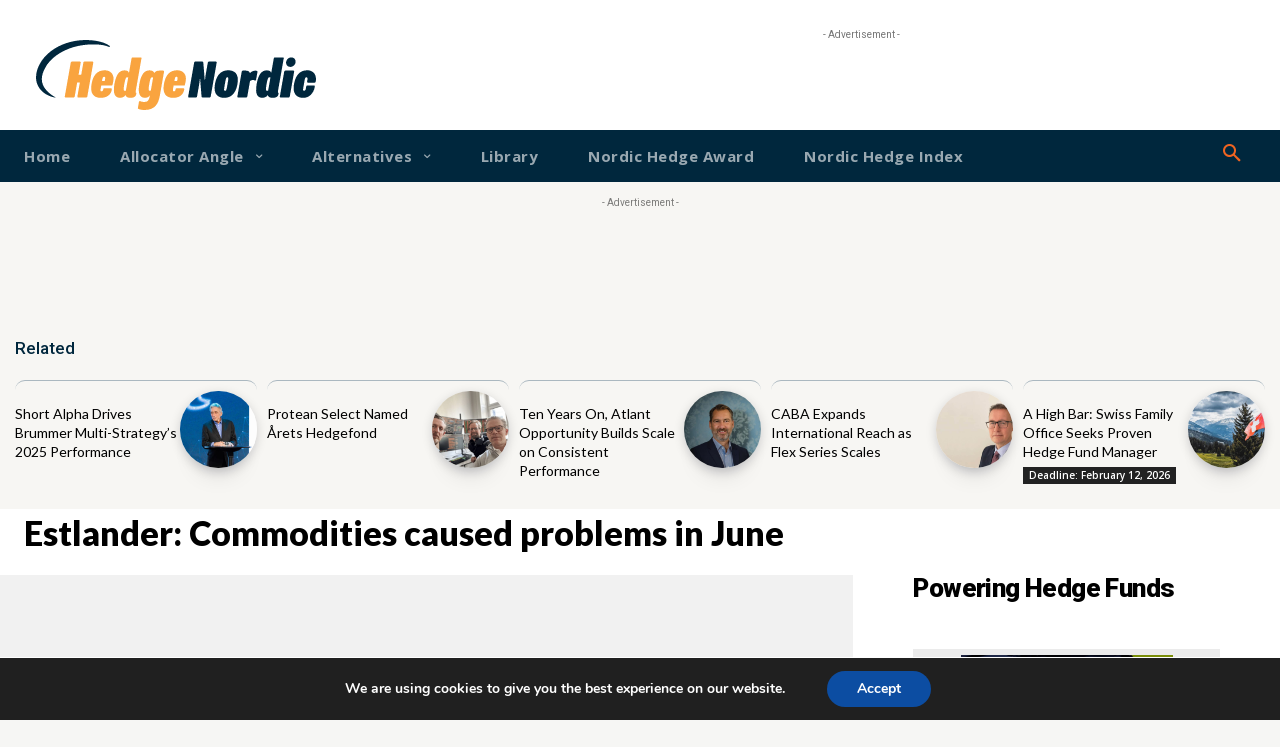

--- FILE ---
content_type: text/html; charset=utf-8
request_url: https://www.google.com/recaptcha/api2/aframe
body_size: 267
content:
<!DOCTYPE HTML><html><head><meta http-equiv="content-type" content="text/html; charset=UTF-8"></head><body><script nonce="nL5FrHi5OI5WnMlaOJx6qQ">/** Anti-fraud and anti-abuse applications only. See google.com/recaptcha */ try{var clients={'sodar':'https://pagead2.googlesyndication.com/pagead/sodar?'};window.addEventListener("message",function(a){try{if(a.source===window.parent){var b=JSON.parse(a.data);var c=clients[b['id']];if(c){var d=document.createElement('img');d.src=c+b['params']+'&rc='+(localStorage.getItem("rc::a")?sessionStorage.getItem("rc::b"):"");window.document.body.appendChild(d);sessionStorage.setItem("rc::e",parseInt(sessionStorage.getItem("rc::e")||0)+1);localStorage.setItem("rc::h",'1769786101182');}}}catch(b){}});window.parent.postMessage("_grecaptcha_ready", "*");}catch(b){}</script></body></html>